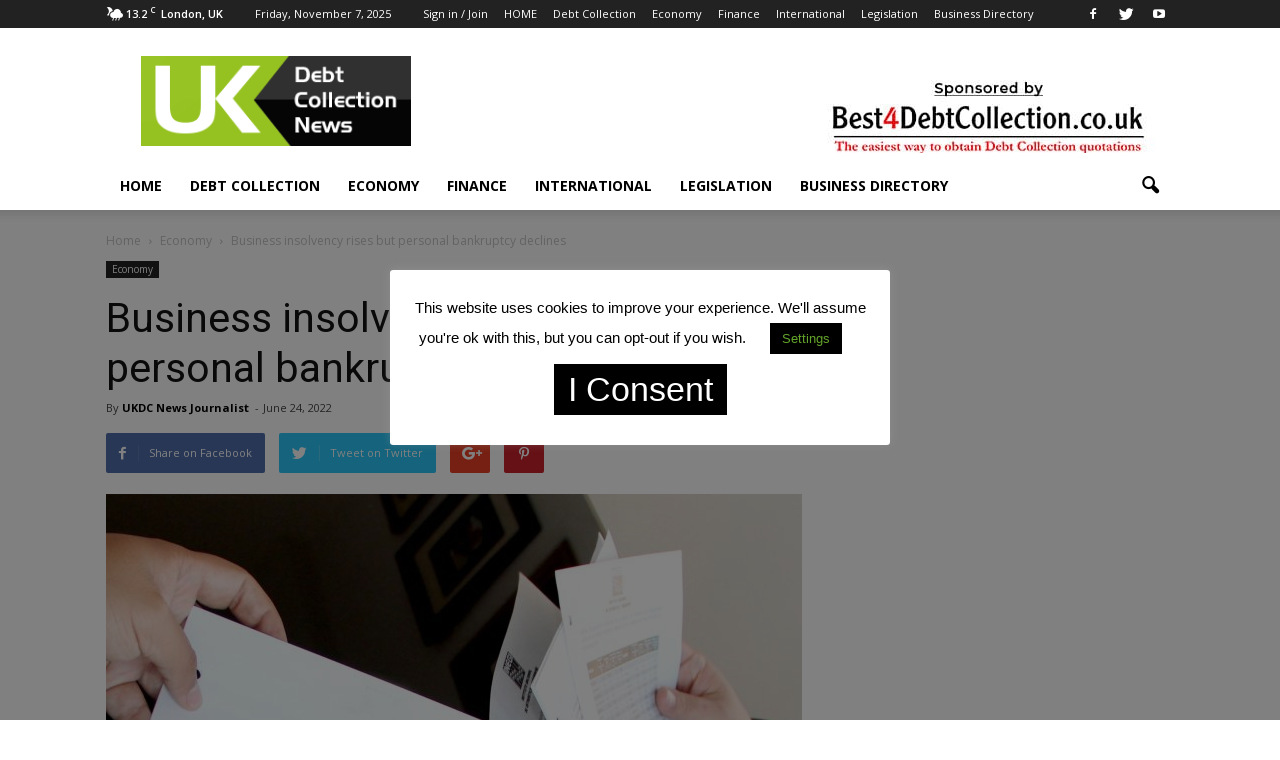

--- FILE ---
content_type: text/html; charset=UTF-8
request_url: https://www.ukdcnews.co.uk/economy/business-insolvency/
body_size: 24430
content:
<!doctype html > <!--[if IE 8]><html class="ie8" lang="en"> <![endif]--> <!--[if IE 9]><html class="ie9" lang="en"> <![endif]--> <!--[if gt IE 8]><!--><html lang="en-GB" prefix="og: https://ogp.me/ns#"> <!--<![endif]--><head><title>Business insolvency rises but personal bankruptcy declines - UK Debt Collection News</title><meta charset="UTF-8" /><meta name="viewport" content="width=device-width, initial-scale=1.0"><link rel="pingback" href="https://www.ukdcnews.co.uk/xmlrpc.php" /><style>img:is([sizes="auto" i], [sizes^="auto," i]) { contain-intrinsic-size: 3000px 1500px }</style><meta property="og:image" content="https://www.ukdcnews.co.uk/wp-content/uploads/2020/07/business-charts-data-document-259006.jpg" /><meta name="author" content="UKDC News Journalist"><meta name="robots" content="index, follow, max-snippet:-1, max-video-preview:-1, max-image-preview:large"/><link rel="canonical" href="https://www.ukdcnews.co.uk/economy/business-insolvency/" /><meta property="og:locale" content="en_GB" /><meta property="og:type" content="article" /><meta property="og:title" content="Business insolvency rises but personal bankruptcy declines - UK Debt Collection News" /><meta property="og:description" content="Business Insolvency continues to rise but in stark contrast, personal bankruptcy numbers dropped. The latest figures provided by the insolvency service made for interesting reading. Whilst personal bankruptcies dropped in comparison to the same period for last year, it was not the same for the business world. Business Insolvencies have risen dramatically, largely due to [&hellip;]" /><meta property="og:url" content="https://www.ukdcnews.co.uk/economy/business-insolvency/" /><meta property="og:site_name" content="UK Debt Collection News" /><meta property="article:publisher" content="https://www.facebook.com/UkDebtCollectionNews?ref=hl" /><meta property="article:author" content="https://www.facebook.com/chris.s.reid.10" /><meta property="article:tag" content="business insolvencies" /><meta property="article:tag" content="business insolvency" /><meta property="article:tag" content="personal bankruptcy" /><meta property="article:section" content="Economy" /><meta property="og:updated_time" content="2024-07-29T11:26:10+01:00" /><meta property="og:image" content="https://www.ukdcnews.co.uk/wp-content/uploads/2020/07/business-charts-data-document-259006-793x1024.jpg" /><meta property="og:image:secure_url" content="https://www.ukdcnews.co.uk/wp-content/uploads/2020/07/business-charts-data-document-259006-793x1024.jpg" /><meta property="og:image:width" content="640" /><meta property="og:image:height" content="826" /><meta property="og:image:alt" content="decrease in mortgage borrowing and rise in unpaid mortgage debt" /><meta property="og:image:type" content="image/jpeg" /><meta property="article:published_time" content="2022-06-24T09:17:47+01:00" /><meta property="article:modified_time" content="2024-07-29T11:26:10+01:00" /><meta name="twitter:card" content="summary_large_image" /><meta name="twitter:title" content="Business insolvency rises but personal bankruptcy declines - UK Debt Collection News" /><meta name="twitter:description" content="Business Insolvency continues to rise but in stark contrast, personal bankruptcy numbers dropped. The latest figures provided by the insolvency service made for interesting reading. Whilst personal bankruptcies dropped in comparison to the same period for last year, it was not the same for the business world. Business Insolvencies have risen dramatically, largely due to [&hellip;]" /><meta name="twitter:site" content="@ukdcnews" /><meta name="twitter:creator" content="@ukdcnews" /><meta name="twitter:image" content="https://www.ukdcnews.co.uk/wp-content/uploads/2020/07/business-charts-data-document-259006-793x1024.jpg" /><meta name="twitter:label1" content="Written by" /><meta name="twitter:data1" content="UKDC News Journalist" /><meta name="twitter:label2" content="Time to read" /><meta name="twitter:data2" content="1 minute" /> <script type="application/ld+json" class="rank-math-schema-pro">{"@context":"https://schema.org","@graph":[{"@type":["FinancialService","Organization"],"@id":"https://www.ukdcnews.co.uk/#organization","name":"Uk Debt Collection News","url":"https://www.ukdcnews.co.uk","sameAs":["https://www.facebook.com/UkDebtCollectionNews?ref=hl","https://twitter.com/ukdcnews"],"openingHours":["Monday,Tuesday,Wednesday,Thursday,Friday,Saturday,Sunday 09:00-17:00"]},{"@type":"WebSite","@id":"https://www.ukdcnews.co.uk/#website","url":"https://www.ukdcnews.co.uk","name":"Uk Debt Collection News","publisher":{"@id":"https://www.ukdcnews.co.uk/#organization"},"inLanguage":"en-GB"},{"@type":"ImageObject","@id":"https://www.ukdcnews.co.uk/wp-content/uploads/2020/07/business-charts-data-document-259006.jpg","url":"https://www.ukdcnews.co.uk/wp-content/uploads/2020/07/business-charts-data-document-259006.jpg","width":"1784","height":"2304","caption":"decrease in mortgage borrowing and rise in unpaid mortgage debt","inLanguage":"en-GB"},{"@type":"WebPage","@id":"https://www.ukdcnews.co.uk/economy/business-insolvency/#webpage","url":"https://www.ukdcnews.co.uk/economy/business-insolvency/","name":"Business insolvency rises but personal bankruptcy declines - UK Debt Collection News","datePublished":"2022-06-24T09:17:47+01:00","dateModified":"2024-07-29T11:26:10+01:00","isPartOf":{"@id":"https://www.ukdcnews.co.uk/#website"},"primaryImageOfPage":{"@id":"https://www.ukdcnews.co.uk/wp-content/uploads/2020/07/business-charts-data-document-259006.jpg"},"inLanguage":"en-GB"},{"@type":"Person","@id":"https://www.ukdcnews.co.uk/economy/business-insolvency/#author","name":"UKDC News Journalist","image":{"@type":"ImageObject","@id":"https://www.ukdcnews.co.uk/wp-content/uploads/2014/01/man_with_magnifying_glass-150x149.jpg","url":"https://www.ukdcnews.co.uk/wp-content/uploads/2014/01/man_with_magnifying_glass-150x149.jpg","caption":"UKDC News Journalist","inLanguage":"en-GB"},"sameAs":["https://www.facebook.com/chris.s.reid.10"],"worksFor":{"@id":"https://www.ukdcnews.co.uk/#organization"}},{"@type":"NewsArticle","headline":"Business insolvency rises but personal bankruptcy declines - UK Debt Collection News","keywords":"business insolvency","datePublished":"2022-06-24T09:17:47+01:00","dateModified":"2024-07-29T11:26:10+01:00","author":{"@id":"https://www.ukdcnews.co.uk/economy/business-insolvency/#author","name":"UKDC News Journalist"},"publisher":{"@id":"https://www.ukdcnews.co.uk/#organization"},"description":"Business Insolvency continues to rise but in stark contrast, personal bankruptcy numbers dropped. The latest figures provided by the insolvency service made for interesting reading.","copyrightYear":"2024","copyrightHolder":{"@id":"https://www.ukdcnews.co.uk/#organization"},"name":"Business insolvency rises but personal bankruptcy declines - UK Debt Collection News","@id":"https://www.ukdcnews.co.uk/economy/business-insolvency/#richSnippet","isPartOf":{"@id":"https://www.ukdcnews.co.uk/economy/business-insolvency/#webpage"},"image":{"@id":"https://www.ukdcnews.co.uk/wp-content/uploads/2020/07/business-charts-data-document-259006.jpg"},"inLanguage":"en-GB","mainEntityOfPage":{"@id":"https://www.ukdcnews.co.uk/economy/business-insolvency/#webpage"}}]}</script> <link rel='dns-prefetch' href='//ajax.googleapis.com' /><link rel='dns-prefetch' href='//www.googletagmanager.com' /><link rel='dns-prefetch' href='//fonts.googleapis.com' /><link rel='dns-prefetch' href='//pagead2.googlesyndication.com' /><link rel="alternate" type="application/rss+xml" title="UK Debt Collection News &raquo; Feed" href="https://www.ukdcnews.co.uk/feed/" /><link rel="alternate" type="application/rss+xml" title="UK Debt Collection News &raquo; Comments Feed" href="https://www.ukdcnews.co.uk/comments/feed/" /><link rel="alternate" type="application/rss+xml" title="UK Debt Collection News &raquo; Business insolvency rises but personal bankruptcy declines Comments Feed" href="https://www.ukdcnews.co.uk/economy/business-insolvency/feed/" /> <script defer src="[data-uri]"></script> <style id='wp-emoji-styles-inline-css' type='text/css'>img.wp-smiley, img.emoji {
		display: inline !important;
		border: none !important;
		box-shadow: none !important;
		height: 1em !important;
		width: 1em !important;
		margin: 0 0.07em !important;
		vertical-align: -0.1em !important;
		background: none !important;
		padding: 0 !important;
	}</style><link rel='stylesheet' id='cookie-law-info-css' href='https://www.ukdcnews.co.uk/wp-content/cache/autoptimize/autoptimize_single_20e8490fab0dcf7557a5c8b54494db6f.php?ver=3.3.6' type='text/css' media='all' /><link rel='stylesheet' id='cookie-law-info-gdpr-css' href='https://www.ukdcnews.co.uk/wp-content/cache/autoptimize/autoptimize_single_359aca8a88b2331aa34ac505acad9911.php?ver=3.3.6' type='text/css' media='all' /><link rel='stylesheet' id='ppress-frontend-css' href='https://www.ukdcnews.co.uk/wp-content/plugins/wp-user-avatar/assets/css/frontend.min.css?ver=4.16.6' type='text/css' media='all' /><link rel='stylesheet' id='ppress-flatpickr-css' href='https://www.ukdcnews.co.uk/wp-content/plugins/wp-user-avatar/assets/flatpickr/flatpickr.min.css?ver=4.16.6' type='text/css' media='all' /><link rel='stylesheet' id='ppress-select2-css' href='https://www.ukdcnews.co.uk/wp-content/plugins/wp-user-avatar/assets/select2/select2.min.css?ver=fed2e09e010dd4181cc24476c9e015cd' type='text/css' media='all' /><link rel='stylesheet' id='google_font_open_sans-css' href='https://fonts.googleapis.com/css?family=Open+Sans%3A300italic%2C400italic%2C600italic%2C400%2C600%2C700&#038;ver=fed2e09e010dd4181cc24476c9e015cd' type='text/css' media='all' /><link rel='stylesheet' id='google_font_roboto-css' href='https://fonts.googleapis.com/css?family=Roboto%3A500%2C400italic%2C700%2C900%2C500italic%2C400%2C300&#038;ver=fed2e09e010dd4181cc24476c9e015cd' type='text/css' media='all' /><link rel='stylesheet' id='js_composer_front-css' href='https://www.ukdcnews.co.uk/wp-content/plugins/js_composer/assets/css/js_composer.min.css?ver=4.12' type='text/css' media='all' /><link rel='stylesheet' id='td-theme-css' href='https://www.ukdcnews.co.uk/wp-content/cache/autoptimize/autoptimize_single_489441f9bf14b489fa7fb2bb3b47865f.php?ver=7.2' type='text/css' media='all' /> <script defer type="text/javascript" src="https://www.ukdcnews.co.uk/wp-includes/js/jquery/jquery.min.js?ver=3.7.1" id="jquery-core-js"></script> <script defer type="text/javascript" src="https://www.ukdcnews.co.uk/wp-includes/js/jquery/jquery-migrate.min.js?ver=3.4.1" id="jquery-migrate-js"></script> <script defer id="cookie-law-info-js-extra" src="[data-uri]"></script> <script defer type="text/javascript" src="https://www.ukdcnews.co.uk/wp-content/cache/autoptimize/autoptimize_single_c5592a6fda4d0b779f56db2d5ddac010.php?ver=3.3.6" id="cookie-law-info-js"></script> <script defer type="text/javascript" src="https://www.ukdcnews.co.uk/wp-content/plugins/wp-user-avatar/assets/flatpickr/flatpickr.min.js?ver=4.16.6" id="ppress-flatpickr-js"></script> <script defer type="text/javascript" src="https://www.ukdcnews.co.uk/wp-content/plugins/wp-user-avatar/assets/select2/select2.min.js?ver=4.16.6" id="ppress-select2-js"></script> 
 <script defer type="text/javascript" src="https://www.googletagmanager.com/gtag/js?id=GT-PHWF9Q2" id="google_gtagjs-js"></script> <script defer id="google_gtagjs-js-after" src="[data-uri]"></script> <link rel="https://api.w.org/" href="https://www.ukdcnews.co.uk/wp-json/" /><link rel="alternate" title="JSON" type="application/json" href="https://www.ukdcnews.co.uk/wp-json/wp/v2/posts/6835" /><link rel="EditURI" type="application/rsd+xml" title="RSD" href="https://www.ukdcnews.co.uk/xmlrpc.php?rsd" /><link rel='shortlink' href='https://www.ukdcnews.co.uk/?p=6835' /><link rel="alternate" title="oEmbed (JSON)" type="application/json+oembed" href="https://www.ukdcnews.co.uk/wp-json/oembed/1.0/embed?url=https%3A%2F%2Fwww.ukdcnews.co.uk%2Feconomy%2Fbusiness-insolvency%2F" /><link rel="alternate" title="oEmbed (XML)" type="text/xml+oembed" href="https://www.ukdcnews.co.uk/wp-json/oembed/1.0/embed?url=https%3A%2F%2Fwww.ukdcnews.co.uk%2Feconomy%2Fbusiness-insolvency%2F&#038;format=xml" /><meta name="generator" content="Site Kit by Google 1.165.0" /><!--[if lt IE 9]><script src="https://html5shim.googlecode.com/svn/trunk/html5.js"></script><![endif]--><meta name="google-adsense-platform-account" content="ca-host-pub-2644536267352236"><meta name="google-adsense-platform-domain" content="sitekit.withgoogle.com"><meta name="generator" content="Powered by Visual Composer - drag and drop page builder for WordPress."/> <!--[if lte IE 9]><link rel="stylesheet" type="text/css" href="https://www.ukdcnews.co.uk/wp-content/plugins/js_composer/assets/css/vc_lte_ie9.min.css" media="screen"><![endif]--><!--[if IE  8]><link rel="stylesheet" type="text/css" href="https://www.ukdcnews.co.uk/wp-content/plugins/js_composer/assets/css/vc-ie8.min.css" media="screen"><![endif]--><style type="text/css">.broken_link, a.broken_link {
	text-decoration: line-through;
}</style> <script type="text/javascript" async="async" src="https://pagead2.googlesyndication.com/pagead/js/adsbygoogle.js?client=ca-pub-3538222112435431&amp;host=ca-host-pub-2644536267352236" crossorigin="anonymous"></script>    <script defer src="[data-uri]"></script> <style>.block-title > span,
    .block-title > a,
    .block-title > label,
    .widgettitle,
    .widgettitle:after,
    .td-trending-now-title,
    .td-trending-now-wrapper:hover .td-trending-now-title,
    .wpb_tabs li.ui-tabs-active a,
    .wpb_tabs li:hover a,
    .vc_tta-container .vc_tta-color-grey.vc_tta-tabs-position-top.vc_tta-style-classic .vc_tta-tabs-container .vc_tta-tab.vc_active > a,
    .vc_tta-container .vc_tta-color-grey.vc_tta-tabs-position-top.vc_tta-style-classic .vc_tta-tabs-container .vc_tta-tab:hover > a,
    .td-related-title .td-cur-simple-item,
    .woocommerce .product .products h2,
    .td-subcat-filter .td-subcat-dropdown:hover .td-subcat-more,
    .td-weather-information:before,
    .td-weather-week:before,
    .td_block_exchange .td-exchange-header:before {
        background-color: #222222;
    }

    .woocommerce div.product .woocommerce-tabs ul.tabs li.active {
    	background-color: #222222 !important;
    }

    .block-title,
    .td-related-title,
    .wpb_tabs .wpb_tabs_nav,
    .vc_tta-container .vc_tta-color-grey.vc_tta-tabs-position-top.vc_tta-style-classic .vc_tta-tabs-container,
    .woocommerce div.product .woocommerce-tabs ul.tabs:before {
        border-color: #222222;
    }</style><link rel="icon" href="https://www.ukdcnews.co.uk/wp-content/uploads/2019/07/cropped-logo-via-logohub-32x32.png" sizes="32x32" /><link rel="icon" href="https://www.ukdcnews.co.uk/wp-content/uploads/2019/07/cropped-logo-via-logohub-192x192.png" sizes="192x192" /><link rel="apple-touch-icon" href="https://www.ukdcnews.co.uk/wp-content/uploads/2019/07/cropped-logo-via-logohub-180x180.png" /><meta name="msapplication-TileImage" content="https://www.ukdcnews.co.uk/wp-content/uploads/2019/07/cropped-logo-via-logohub-270x270.png" /><style type="text/css" id="wp-custom-css">span.mythemes-post-views{ 
display: none;
}

.td-post-views {
    display: none;
}</style><noscript><style type="text/css">.wpb_animate_when_almost_visible { opacity: 1; }</style></noscript></head><body data-rsssl=1 class="wp-singular post-template-default single single-post postid-6835 single-format-standard wp-theme-Newspaper business-insolvency wpbdp-with-button-styles wpb-js-composer js-comp-ver-4.12 vc_responsive td-animation-stack-type0 td-full-layout" itemscope="itemscope" itemtype="https://schema.org/WebPage"><div class="td-scroll-up"><i class="td-icon-menu-up"></i></div><div class="td-menu-background"></div><div id="td-mobile-nav"><div class="td-mobile-container"><div class="td-menu-socials-wrap"><div class="td-menu-socials"> <span class="td-social-icon-wrap"> <a target="_blank" href="https://www.facebook.com/UkDebtCollectionNews" title="Facebook"> <i class="td-icon-font td-icon-facebook"></i> </a> </span> <span class="td-social-icon-wrap"> <a target="_blank" href="https://twitter.com/ukdcnews" title="Twitter"> <i class="td-icon-font td-icon-twitter"></i> </a> </span> <span class="td-social-icon-wrap"> <a target="_blank" href="https://www.youtube.com/channel/UCMGcVRduBdIm0i_0WDZaIdw" title="Youtube"> <i class="td-icon-font td-icon-youtube"></i> </a> </span></div><div class="td-mobile-close"> <a href="#"><i class="td-icon-close-mobile"></i></a></div></div><div class="td-menu-login-section"><div class="td-guest-wrap"><div class="td-menu-avatar"><div class="td-avatar-container"><img alt='' src='https://secure.gravatar.com/avatar/?s=80&#038;d=wavatar&#038;r=g' srcset='https://secure.gravatar.com/avatar/?s=160&#038;d=wavatar&#038;r=g 2x' class='avatar avatar-80 photo avatar-default' height='80' width='80' decoding='async'/></div></div><div class="td-menu-login"><a id="login-link-mob">Sign in</a> <span></span><a id="register-link-mob">Join</a></div></div></div><div class="td-mobile-content"><div class="menu-custom-menu-container"><ul id="menu-custom-menu" class="td-mobile-main-menu"><li id="menu-item-4104" class="menu-item menu-item-type-post_type menu-item-object-page menu-item-home menu-item-first menu-item-4104"><a href="https://www.ukdcnews.co.uk/">HOME</a></li><li id="menu-item-1985" class="menu-item menu-item-type-taxonomy menu-item-object-category menu-item-1985"><a href="https://www.ukdcnews.co.uk/category/debt-collection-2/">Debt Collection</a></li><li id="menu-item-1986" class="menu-item menu-item-type-taxonomy menu-item-object-category current-post-ancestor current-menu-parent current-post-parent menu-item-1986"><a href="https://www.ukdcnews.co.uk/category/economy/">Economy</a></li><li id="menu-item-1987" class="menu-item menu-item-type-taxonomy menu-item-object-category menu-item-1987"><a href="https://www.ukdcnews.co.uk/category/finance/">Finance</a></li><li id="menu-item-1989" class="menu-item menu-item-type-taxonomy menu-item-object-category menu-item-1989"><a href="https://www.ukdcnews.co.uk/category/international/">International</a></li><li id="menu-item-1988" class="menu-item menu-item-type-taxonomy menu-item-object-category menu-item-1988"><a href="https://www.ukdcnews.co.uk/category/legislation/">Legislation</a></li><li id="menu-item-2903" class="menu-item menu-item-type-post_type menu-item-object-page menu-item-2903"><a href="https://www.ukdcnews.co.uk/business-directory/">Business Directory</a></li></ul></div></div></div><div id="login-form-mobile" class="td-register-section"><div id="td-login-mob" class="td-login-animation td-login-hide-mob"><div class="td-login-close"> <a href="#" class="td-back-button"><i class="td-icon-read-down"></i></a><div class="td-login-title">Sign in</div><div class="td-mobile-close"> <a href="#"><i class="td-icon-close-mobile"></i></a></div></div><div class="td-login-form-wrap"><div class="td-login-panel-title"><span>Welcome!</span>Log into your account</div><div class="td_display_err"></div><div class="td-login-inputs"><input class="td-login-input" type="text" name="login_email" id="login_email-mob" value="" required><label>your username</label></div><div class="td-login-inputs"><input class="td-login-input" type="password" name="login_pass" id="login_pass-mob" value="" required><label>your password</label></div> <input type="button" name="login_button" id="login_button-mob" class="td-login-button" value="LOG IN"><div class="td-login-info-text"><a href="#" id="forgot-pass-link-mob">Forgot your password?</a></div></div></div><div id="td-register-mob" class="td-login-animation td-login-hide-mob"><div class="td-register-close"> <a href="#" class="td-back-button"><i class="td-icon-read-down"></i></a><div class="td-login-title">Sign up</div><div class="td-mobile-close"> <a href="#"><i class="td-icon-close-mobile"></i></a></div></div><div class="td-login-panel-title"><span>Welcome!</span>Register for an account</div><div class="td-login-form-wrap"><div class="td_display_err"></div><div class="td-login-inputs"><input class="td-login-input" type="text" name="register_email" id="register_email-mob" value="" required><label>your email</label></div><div class="td-login-inputs"><input class="td-login-input" type="text" name="register_user" id="register_user-mob" value="" required><label>your username</label></div> <input type="button" name="register_button" id="register_button-mob" class="td-login-button" value="REGISTER"><div class="td-login-info-text">A password will be e-mailed to you.</div></div></div><div id="td-forgot-pass-mob" class="td-login-animation td-login-hide-mob"><div class="td-forgot-pass-close"> <a href="#" class="td-back-button"><i class="td-icon-read-down"></i></a><div class="td-login-title">Password recovery</div></div><div class="td-login-form-wrap"><div class="td-login-panel-title">Recover your password</div><div class="td_display_err"></div><div class="td-login-inputs"><input class="td-login-input" type="text" name="forgot_email" id="forgot_email-mob" value="" required><label>your email</label></div> <input type="button" name="forgot_button" id="forgot_button-mob" class="td-login-button" value="Send My Pass"></div></div></div></div><div class="td-search-background"></div><div class="td-search-wrap-mob"><div class="td-drop-down-search" aria-labelledby="td-header-search-button"><form method="get" class="td-search-form" action="https://www.ukdcnews.co.uk/"><div class="td-search-close"> <a href="#"><i class="td-icon-close-mobile"></i></a></div><div role="search" class="td-search-input"> <span>Search</span> <input id="td-header-search-mob" type="text" value="" name="s" autocomplete="off" /></div></form><div id="td-aj-search-mob"></div></div></div><div id="td-outer-wrap"><div class="td-header-wrap td-header-style-1"><div class="td-header-top-menu-full"><div class="td-container td-header-row td-header-top-menu"><div class="top-bar-style-1"><div class="td-header-sp-top-menu"><div class="td-weather-top-widget" id="td_top_weather_uid"> <i class="td-icons rain-n"></i><div class="td-weather-now" data-block-uid="td_top_weather_uid"> <span class="td-big-degrees">13.2</span> <span class="td-weather-unit">C</span></div><div class="td-weather-header"><div class="td-weather-city">London, UK</div></div></div><div class="td_data_time"><div > Friday, November 7, 2025</div></div><ul class="top-header-menu td_ul_login"><li class="menu-item"><a class="td-login-modal-js menu-item" href="#login-form" data-effect="mpf-td-login-effect">Sign in / Join</a><span class="td-sp-ico-login td_sp_login_ico_style"></span></li></ul><div class="menu-top-container"><ul id="menu-custom-menu-1" class="top-header-menu"><li class="menu-item menu-item-type-post_type menu-item-object-page menu-item-home menu-item-first td-menu-item td-normal-menu menu-item-4104"><a href="https://www.ukdcnews.co.uk/">HOME</a></li><li class="menu-item menu-item-type-taxonomy menu-item-object-category td-menu-item td-normal-menu menu-item-1985"><a href="https://www.ukdcnews.co.uk/category/debt-collection-2/">Debt Collection</a></li><li class="menu-item menu-item-type-taxonomy menu-item-object-category current-post-ancestor current-menu-parent current-post-parent td-menu-item td-normal-menu menu-item-1986"><a href="https://www.ukdcnews.co.uk/category/economy/">Economy</a></li><li class="menu-item menu-item-type-taxonomy menu-item-object-category td-menu-item td-normal-menu menu-item-1987"><a href="https://www.ukdcnews.co.uk/category/finance/">Finance</a></li><li class="menu-item menu-item-type-taxonomy menu-item-object-category td-menu-item td-normal-menu menu-item-1989"><a href="https://www.ukdcnews.co.uk/category/international/">International</a></li><li class="menu-item menu-item-type-taxonomy menu-item-object-category td-menu-item td-normal-menu menu-item-1988"><a href="https://www.ukdcnews.co.uk/category/legislation/">Legislation</a></li><li class="menu-item menu-item-type-post_type menu-item-object-page td-menu-item td-normal-menu menu-item-2903"><a href="https://www.ukdcnews.co.uk/business-directory/">Business Directory</a></li></ul></div></div><div class="td-header-sp-top-widget"> <span class="td-social-icon-wrap"> <a target="_blank" href="https://www.facebook.com/UkDebtCollectionNews" title="Facebook"> <i class="td-icon-font td-icon-facebook"></i> </a> </span> <span class="td-social-icon-wrap"> <a target="_blank" href="https://twitter.com/ukdcnews" title="Twitter"> <i class="td-icon-font td-icon-twitter"></i> </a> </span> <span class="td-social-icon-wrap"> <a target="_blank" href="https://www.youtube.com/channel/UCMGcVRduBdIm0i_0WDZaIdw" title="Youtube"> <i class="td-icon-font td-icon-youtube"></i> </a> </span></div></div><div  id="login-form" class="white-popup-block mfp-hide mfp-with-anim"><ul class="td-login-tabs"><li><a id="login-link" class="td_login_tab_focus">LOG IN</a></li><li><a id="register-link">REGISTER</a></li></ul><div class="td-login-wrap"><div class="td_display_err"></div><div id="td-login-div" class=""><div class="td-login-panel-title">Welcome! Log into your account</div> <input class="td-login-input" type="text" name="login_email" id="login_email" placeholder="your username" value="" required> <input class="td-login-input" type="password" name="login_pass" id="login_pass" value="" placeholder="your password" required> <input type="button" name="login_button" id="login_button" class="wpb_button btn td-login-button" value="Log In"><div class="td-login-info-text"><a href="#" id="forgot-pass-link">Forgot your password?</a></div></div><div id="td-register-div" class="td-display-none"><div class="td-login-panel-title">Register for an account</div> <input class="td-login-input" type="text" name="register_email" id="register_email" placeholder="your email" value="" required> <input class="td-login-input" type="text" name="register_user" id="register_user" placeholder="your username" value="" required> <input type="button" name="register_button" id="register_button" class="wpb_button btn td-login-button" value="Register"><div class="td-login-info-text">A password will be e-mailed to you.</div></div><div id="td-forgot-pass-div" class="td-display-none"><div class="td-login-panel-title">Recover your password</div> <input class="td-login-input" type="text" name="forgot_email" id="forgot_email" placeholder="your email" value="" required> <input type="button" name="forgot_button" id="forgot_button" class="wpb_button btn td-login-button" value="Send My Pass"></div></div></div></div></div><div class="td-banner-wrap-full td-logo-wrap-full"><div class="td-container td-header-row td-header-header"><div class="td-header-sp-logo"> <a class="td-main-logo" href="https://www.ukdcnews.co.uk/"> <img class="td-retina-data" data-retina="https://www.ukdcnews.co.uk/wp-content/uploads/2017/08/UK-DC-News-logo.png" src="https://www.ukdcnews.co.uk/wp-content/uploads/2016/07/uk-dcn-logo-mobile@2x.png" alt="Debt Collection News"/> <span class="td-visual-hidden">UK Debt Collection News</span> </a></div><div class="td-header-sp-recs"> <a target="_blank" href="https://best4debtcollection.co.uk/"> <img style="position: inherit; float: right;" src="https://www.ukdcnews.co.uk/wp-content/uploads/2020/11/best4debt-collection-sponsorship.jpg"> </a></div></div></div><div class="td-header-menu-wrap-full"><div class="td-header-menu-wrap td-header-gradient"><div class="td-container td-header-row td-header-main-menu"><div id="td-header-menu" role="navigation"><div id="td-top-mobile-toggle"><a href="#"><i class="td-icon-font td-icon-mobile"></i></a></div><div class="td-main-menu-logo td-logo-in-header"> <a class="td-mobile-logo td-sticky-header" href="https://www.ukdcnews.co.uk/"> <img class="td-retina-data" data-retina="https://www.ukdcnews.co.uk/wp-content/uploads/2017/08/UK-DC-News-logo.png" src="https://www.ukdcnews.co.uk/wp-content/uploads/2017/08/UK-DC-News-logo.png" alt="Debt Collection News"/> </a> <a class="td-header-logo td-sticky-header" href="https://www.ukdcnews.co.uk/"> <img class="td-retina-data" data-retina="https://www.ukdcnews.co.uk/wp-content/uploads/2017/08/UK-DC-News-logo.png" src="https://www.ukdcnews.co.uk/wp-content/uploads/2016/07/uk-dcn-logo-mobile@2x.png" alt="Debt Collection News"/> </a></div><div class="menu-custom-menu-container"><ul id="menu-custom-menu-2" class="sf-menu"><li class="menu-item menu-item-type-post_type menu-item-object-page menu-item-home menu-item-first td-menu-item td-normal-menu menu-item-4104"><a href="https://www.ukdcnews.co.uk/">HOME</a></li><li class="menu-item menu-item-type-taxonomy menu-item-object-category td-menu-item td-normal-menu menu-item-1985"><a href="https://www.ukdcnews.co.uk/category/debt-collection-2/">Debt Collection</a></li><li class="menu-item menu-item-type-taxonomy menu-item-object-category current-post-ancestor current-menu-parent current-post-parent td-menu-item td-normal-menu menu-item-1986"><a href="https://www.ukdcnews.co.uk/category/economy/">Economy</a></li><li class="menu-item menu-item-type-taxonomy menu-item-object-category td-menu-item td-normal-menu menu-item-1987"><a href="https://www.ukdcnews.co.uk/category/finance/">Finance</a></li><li class="menu-item menu-item-type-taxonomy menu-item-object-category td-menu-item td-normal-menu menu-item-1989"><a href="https://www.ukdcnews.co.uk/category/international/">International</a></li><li class="menu-item menu-item-type-taxonomy menu-item-object-category td-menu-item td-normal-menu menu-item-1988"><a href="https://www.ukdcnews.co.uk/category/legislation/">Legislation</a></li><li class="menu-item menu-item-type-post_type menu-item-object-page td-menu-item td-normal-menu menu-item-2903"><a href="https://www.ukdcnews.co.uk/business-directory/">Business Directory</a></li></ul></div></div><div class="td-search-wrapper"><div id="td-top-search"><div class="header-search-wrap"><div class="dropdown header-search"> <a id="td-header-search-button" href="#" role="button" class="dropdown-toggle " data-toggle="dropdown"><i class="td-icon-search"></i></a> <a id="td-header-search-button-mob" href="#" role="button" class="dropdown-toggle " data-toggle="dropdown"><i class="td-icon-search"></i></a></div></div></div></div><div class="header-search-wrap"><div class="dropdown header-search"><div class="td-drop-down-search" aria-labelledby="td-header-search-button"><form method="get" class="td-search-form" action="https://www.ukdcnews.co.uk/"><div role="search" class="td-head-form-search-wrap"> <input id="td-header-search" type="text" value="" name="s" autocomplete="off" /><input class="wpb_button wpb_btn-inverse btn" type="submit" id="td-header-search-top" value="Search" /></div></form><div id="td-aj-search"></div></div></div></div></div></div></div></div><div class="td-main-content-wrap"><div class="td-container td-post-template-default "><div class="td-crumb-container"><div class="entry-crumbs"><span itemscope itemtype="http://data-vocabulary.org/Breadcrumb"><a title="" class="entry-crumb" itemprop="url" href="https://www.ukdcnews.co.uk/"><span itemprop="title">Home</span></a></span> <i class="td-icon-right td-bread-sep"></i> <span itemscope itemtype="http://data-vocabulary.org/Breadcrumb"><a title="View all posts in Economy" class="entry-crumb" itemprop="url" href="https://www.ukdcnews.co.uk/category/economy/"><span itemprop="title">Economy</span></a></span> <i class="td-icon-right td-bread-sep td-bred-no-url-last"></i> <span class="td-bred-no-url-last" itemscope itemtype="http://data-vocabulary.org/Breadcrumb"><meta itemprop="title" content = "Business insolvency rises but personal bankruptcy declines"><meta itemprop="url" content = "https://www.ukdcnews.co.uk/economy/business-insolvency/">Business insolvency rises but personal bankruptcy declines</span></div></div><div class="td-pb-row"><div class="td-pb-span8 td-main-content" role="main"><div class="td-ss-main-content"><article id="post-6835" class="post-6835 post type-post status-publish format-standard has-post-thumbnail hentry category-economy tag-business-insolvencies tag-business-insolvency tag-personal-bankruptcy" itemscope itemtype="https://schema.org/Article"><div class="td-post-header"><ul class="td-category"><li class="entry-category"><a  href="https://www.ukdcnews.co.uk/category/economy/">Economy</a></li></ul><header class="td-post-title"><h1 class="entry-title">Business insolvency rises but personal bankruptcy declines</h1><div class="td-module-meta-info"><div class="td-post-author-name">By <a href="https://www.ukdcnews.co.uk/author/marc/">UKDC News Journalist</a> -</div> <span class="td-post-date"><time class="entry-date updated td-module-date" datetime="2022-06-24T09:17:47+00:00" >June 24, 2022</time></span><div class="td-post-comments"><a href="https://www.ukdcnews.co.uk/economy/business-insolvency/#respond"><i class="td-icon-comments"></i>0</a></div><div class="td-post-views"><i class="td-icon-views"></i><span class="td-nr-views-6835">1230</span></div></div></header></div><div class="td-post-sharing td-post-sharing-top "><div class="td-default-sharing"> <a class="td-social-sharing-buttons td-social-facebook" href="http://www.facebook.com/sharer.php?u=https%3A%2F%2Fwww.ukdcnews.co.uk%2Feconomy%2Fbusiness-insolvency%2F" onclick="window.open(this.href, 'mywin','left=50,top=50,width=600,height=350,toolbar=0'); return false;"><i class="td-icon-facebook"></i><div class="td-social-but-text">Share on Facebook</div></a> <a class="td-social-sharing-buttons td-social-twitter" href="https://twitter.com/intent/tweet?text=Business+insolvency+rises+but+personal+bankruptcy+declines&url=https%3A%2F%2Fwww.ukdcnews.co.uk%2Feconomy%2Fbusiness-insolvency%2F&via=ukdcnews"  ><i class="td-icon-twitter"></i><div class="td-social-but-text">Tweet on Twitter</div></a> <a class="td-social-sharing-buttons td-social-google" href="http://plus.google.com/share?url=https://www.ukdcnews.co.uk/economy/business-insolvency/" onclick="window.open(this.href, 'mywin','left=50,top=50,width=600,height=350,toolbar=0'); return false;"><i class="td-icon-googleplus"></i></a> <a class="td-social-sharing-buttons td-social-pinterest" href="http://pinterest.com/pin/create/button/?url=https://www.ukdcnews.co.uk/economy/business-insolvency/&amp;media=https://www.ukdcnews.co.uk/wp-content/uploads/2020/07/business-charts-data-document-259006.jpg&description=Business+insolvency+rises+but+personal+bankruptcy+declines" onclick="window.open(this.href, 'mywin','left=50,top=50,width=600,height=350,toolbar=0'); return false;"><i class="td-icon-pinterest"></i></a> <a class="td-social-sharing-buttons td-social-whatsapp" href="whatsapp://send?text=Business+insolvency+rises+but+personal+bankruptcy+declines%20-%20https%3A%2F%2Fwww.ukdcnews.co.uk%2Feconomy%2Fbusiness-insolvency%2F" ><i class="td-icon-whatsapp"></i></a></div></div><div class="td-post-content"><div class="td-post-featured-image"><a href="https://www.ukdcnews.co.uk/wp-content/uploads/2020/07/business-charts-data-document-259006.jpg" data-caption=""><img width="696" height="899" class="entry-thumb td-modal-image" src="https://www.ukdcnews.co.uk/wp-content/uploads/2020/07/business-charts-data-document-259006-696x899.jpg" alt="decrease in mortgage borrowing and rise in unpaid mortgage debt" title="mortgage borrowing"/></a></div><p>Business Insolvency continues to rise but in stark contrast, personal bankruptcy numbers dropped. The latest figures provided by the <a href="https://www.ukdcnews.co.uk/economy/insolvency-service-2/">insolvency service</a> made for interesting reading.</p><p>Whilst personal bankruptcies dropped in comparison to the same period for last year, it was not the same for the business world. <a href="https://www.ukdcnews.co.uk/economy/business-insolvencies-3/">Business Insolvencies</a> have risen dramatically, largely due to the drying up of Business support through the pandemic.</p><p>The number of registered company insolvencies in May 2022 was 1,817:</p><ul><li>79% higher than in the same month in the previous year (1,014 in May 2021), and</li><li>34% higher than the number registered three years previously (pre-pandemic; 1,352 in May 2019).</li></ul><p>In May 2022 there were 1,584 Creditors’ Voluntary Liquidations (CVLs), 70% higher than in May 2021 and 66% higher than May 2019. Numbers for other types of company insolvencies, such as compulsory liquidations, remained lower than before the pandemic, although there were four times as many compulsory liquidations in May 2022 compared to May 2021, and the number of <a href="https://www.ukdcnews.co.uk/economy/kent-college-applies-for-education-administration/">administrations</a> was 95% higher than a year ago.</p><p>For individuals, 566 bankruptcies were registered, which was 23% lower than in May 2021 and 61% lower than May 2019.</p><p>There were 2,030 Debt Relief Orders (DROs) in May 2022, which was 33% higher than in May 2021 but 11% lower than the pre-pandemic comparison month (May 2019). The increase compared to last year is linked to changes to the eligibility criteria on 29 June 2021 including an increase in the level of debt at which people can apply for a DRO from £20,000 to £30,000. In the 11 months since the change in DRO eligibility criteria, an estimated 7,787 individuals have had a DRO approved who would not have previously been eligible.</p><p>There were, on average, 7,812 IVAs registered per month in the three-month period ending May 2022, which is 6% higher than the three-month period ending May 2021, and 10% higher than the three-month period ending May 2019. IVA numbers have ranged from around 6,300 to 7,800 per month over the past year.</p><p>There were 5,749 <a href="https://www.ukdcnews.co.uk/economy/debtors-could-get-two-month-breathing-space/">Breathing Space registrations</a> in May 2022, which is 6% lower than the number registered in May 2021. 5,638 were Standard breathing space registrations, which is 7% lower than in May 2021, and 111 were Mental Health breathing space registrations, which is 136% higher than the number in May 2021.</p><p>Business Insolvency figures offer a great insight into how well the economy is performing overall.</p><div class="td-a-rec td-a-rec-id-content_bottom  "><div class="td-all-devices"><a href="#"><img src=""/></a></div></div></div><footer><div class="td-post-source-tags"><div class="td-post-source-via "><div class="td-post-small-box"><span>SOURCE</span><a rel="nofollow" href="https://www.gov.uk/government/statistics/monthly-insolvency-statistics-may-2022">Insolvency Service</a></div></div><ul class="td-tags td-post-small-box clearfix"><li><span>TAGS</span></li><li><a href="https://www.ukdcnews.co.uk/tag/business-insolvencies/">business insolvencies</a></li><li><a href="https://www.ukdcnews.co.uk/tag/business-insolvency/">business insolvency</a></li><li><a href="https://www.ukdcnews.co.uk/tag/personal-bankruptcy/">personal bankruptcy</a></li></ul></div><div class="td-post-sharing td-post-sharing-bottom td-with-like"><span class="td-post-share-title">SHARE</span><div class="td-default-sharing"> <a class="td-social-sharing-buttons td-social-facebook" href="http://www.facebook.com/sharer.php?u=https%3A%2F%2Fwww.ukdcnews.co.uk%2Feconomy%2Fbusiness-insolvency%2F" onclick="window.open(this.href, 'mywin','left=50,top=50,width=600,height=350,toolbar=0'); return false;"><i class="td-icon-facebook"></i><div class="td-social-but-text">Facebook</div></a> <a class="td-social-sharing-buttons td-social-twitter" href="https://twitter.com/intent/tweet?text=Business+insolvency+rises+but+personal+bankruptcy+declines&url=https%3A%2F%2Fwww.ukdcnews.co.uk%2Feconomy%2Fbusiness-insolvency%2F&via=ukdcnews"><i class="td-icon-twitter"></i><div class="td-social-but-text">Twitter</div></a> <a class="td-social-sharing-buttons td-social-google" href="http://plus.google.com/share?url=https://www.ukdcnews.co.uk/economy/business-insolvency/" onclick="window.open(this.href, 'mywin','left=50,top=50,width=600,height=350,toolbar=0'); return false;"><i class="td-icon-googleplus"></i></a> <a class="td-social-sharing-buttons td-social-pinterest" href="http://pinterest.com/pin/create/button/?url=https://www.ukdcnews.co.uk/economy/business-insolvency/&amp;media=https://www.ukdcnews.co.uk/wp-content/uploads/2020/07/business-charts-data-document-259006.jpg&description=Business+insolvency+rises+but+personal+bankruptcy+declines" onclick="window.open(this.href, 'mywin','left=50,top=50,width=600,height=350,toolbar=0'); return false;"><i class="td-icon-pinterest"></i></a> <a class="td-social-sharing-buttons td-social-whatsapp" href="whatsapp://send?text=Business+insolvency+rises+but+personal+bankruptcy+declines%20-%20https%3A%2F%2Fwww.ukdcnews.co.uk%2Feconomy%2Fbusiness-insolvency%2F" ><i class="td-icon-whatsapp"></i></a></div><div class="td-classic-sharing"><ul><li class="td-classic-facebook"><iframe frameBorder="0" src="https://www.facebook.com/plugins/like.php?href=https://www.ukdcnews.co.uk/economy/business-insolvency/&amp;layout=button_count&amp;show_faces=false&amp;width=105&amp;action=like&amp;colorscheme=light&amp;height=21" style="border:none; overflow:hidden; width:105px; height:21px; background-color:transparent;"></iframe></li><li class="td-classic-twitter"><a href="https://twitter.com/share" class="twitter-share-button" data-url="https://www.ukdcnews.co.uk/economy/business-insolvency/" data-text="Business insolvency rises but personal bankruptcy declines" data-via="" data-lang="en">tweet</a> <script defer src="[data-uri]"></script></li></ul></div></div><div class="td-block-row td-post-next-prev"><div class="td-block-span6 td-post-prev-post"><div class="td-post-next-prev-content"><span>Previous article</span><a href="https://www.ukdcnews.co.uk/debt-collection-2/small-business-debt-recovery/">Small Business Debt Recovery could boost SME cash flow as economy shrinks</a></div></div><div class="td-next-prev-separator"></div><div class="td-block-span6 td-post-next-post"><div class="td-post-next-prev-content"><span>Next article</span><a href="https://www.ukdcnews.co.uk/debt-collection-2/council-debt-recovery-efforts/">Council vows to step up Debt Recovery efforts</a></div></div></div><div class="author-box-wrap"><a href="https://www.ukdcnews.co.uk/author/marc/"><img data-del="avatar" src='https://www.ukdcnews.co.uk/wp-content/uploads/2014/01/man_with_magnifying_glass-150x149.jpg' class='avatar pp-user-avatar avatar-96 photo ' height='96' width='96'/></a><div class="desc"><div class="td-author-name vcard author"><span class="fn"><a href="https://www.ukdcnews.co.uk/author/marc/">UKDC News Journalist</a></span></div><div class="td-author-description">Chris Reid is a long served expert in the Business Debt Collection and Credit rating industry. He has worked at all levels of credit referencing clients and from legal to enforcement aspects of Debt Collection.</div><div class="td-author-social"> <span class="td-social-icon-wrap"> <a target="_blank" href="https://www.facebook.com/chris.s.reid.10" title="Facebook"> <i class="td-icon-font td-icon-facebook"></i> </a> </span></div><div class="clearfix"></div></div></div> <span style="display: none;" itemprop="author" itemscope itemtype="https://schema.org/Person"><meta itemprop="name" content="UKDC News Journalist"></span><meta itemprop="datePublished" content="2022-06-24T09:17:47+00:00"><meta itemprop="dateModified" content="2024-07-29T11:26:10+01:00"><meta itemscope itemprop="mainEntityOfPage" itemType="https://schema.org/WebPage" itemid="https://www.ukdcnews.co.uk/economy/business-insolvency/"/><span style="display: none;" itemprop="publisher" itemscope itemtype="https://schema.org/Organization"><span style="display: none;" itemprop="logo" itemscope itemtype="https://schema.org/ImageObject"><meta itemprop="url" content="https://www.ukdcnews.co.uk/wp-content/uploads/2016/07/uk-dcn-logo-mobile@2x.png"></span><meta itemprop="name" content="UK Debt Collection News"></span><meta itemprop="headline " content="Business insolvency rises but personal bankruptcy declines"><span style="display: none;" itemprop="image" itemscope itemtype="https://schema.org/ImageObject"><meta itemprop="url" content="https://www.ukdcnews.co.uk/wp-content/uploads/2020/07/business-charts-data-document-259006.jpg"><meta itemprop="width" content="1784"><meta itemprop="height" content="2304"></span></footer></article><div class="td_block_wrap td_block_related_posts td_uid_2_690e79202eb93_rand td_with_ajax_pagination td-pb-border-top"  data-td-block-uid="td_uid_2_690e79202eb93" ><script defer src="[data-uri]"></script><h4 class="td-related-title"><a id="td_uid_3_690e79202fc51" class="td-related-left td-cur-simple-item" data-td_filter_value="" data-td_block_id="td_uid_2_690e79202eb93" href="#">RELATED ARTICLES</a><a id="td_uid_4_690e79202fc56" class="td-related-right" data-td_filter_value="td_related_more_from_author" data-td_block_id="td_uid_2_690e79202eb93" href="#">MORE FROM AUTHOR</a></h4><div id=td_uid_2_690e79202eb93 class="td_block_inner"><div class="td-related-row"><div class="td-related-span4"><div class="td_module_related_posts td-animation-stack td_mod_related_posts"><div class="td-module-image"><div class="td-module-thumb"><a href="https://www.ukdcnews.co.uk/economy/business-overdue/" rel="bookmark" title="Business Overdue Invoices hit 26 month high in Wales"><img width="218" height="150" class="entry-thumb" src="https://www.ukdcnews.co.uk/wp-content/uploads/2023/04/firmbee-com-jrh5lAq-mIs-unsplash-218x150.jpg" alt="overdue invoices scotland wales" title="Business Overdue Invoices hit 26 month high in Wales"/></a></div> <a href="https://www.ukdcnews.co.uk/category/economy/" class="td-post-category">Economy</a></div><div class="item-details"><h3 class="entry-title td-module-title"><a href="https://www.ukdcnews.co.uk/economy/business-overdue/" rel="bookmark" title="Business Overdue Invoices hit 26 month high in Wales">Business Overdue Invoices hit 26 month high in Wales</a></h3></div></div></div><div class="td-related-span4"><div class="td_module_related_posts td-animation-stack td_mod_related_posts"><div class="td-module-image"><div class="td-module-thumb"><a href="https://www.ukdcnews.co.uk/economy/late-payment-delays/" rel="bookmark" title="Businesses suffering from significant Late Payment delays"><img width="218" height="150" class="entry-thumb" src="https://www.ukdcnews.co.uk/wp-content/uploads/2021/02/pexels-sora-shimazaki-5668506-218x150.jpg" alt="small business chasing late payments" title="Businesses suffering from significant Late Payment delays"/></a></div> <a href="https://www.ukdcnews.co.uk/category/economy/" class="td-post-category">Economy</a></div><div class="item-details"><h3 class="entry-title td-module-title"><a href="https://www.ukdcnews.co.uk/economy/late-payment-delays/" rel="bookmark" title="Businesses suffering from significant Late Payment delays">Businesses suffering from significant Late Payment delays</a></h3></div></div></div><div class="td-related-span4"><div class="td_module_related_posts td-animation-stack td_mod_related_posts"><div class="td-module-image"><div class="td-module-thumb"><a href="https://www.ukdcnews.co.uk/economy/self-employed-tradespeople/" rel="bookmark" title="Self Employed Tradespeople owed £3.5Bn in Late Payments"><img width="218" height="150" class="entry-thumb" src="https://www.ukdcnews.co.uk/wp-content/uploads/2024/10/building-2762241_1280-218x150.jpg" alt="rise in tradespeople and self employed chasing debts and late payments" title="Self Employed Tradespeople owed £3.5Bn in Late Payments"/></a></div> <a href="https://www.ukdcnews.co.uk/category/economy/" class="td-post-category">Economy</a></div><div class="item-details"><h3 class="entry-title td-module-title"><a href="https://www.ukdcnews.co.uk/economy/self-employed-tradespeople/" rel="bookmark" title="Self Employed Tradespeople owed £3.5Bn in Late Payments">Self Employed Tradespeople owed £3.5Bn in Late Payments</a></h3></div></div></div></div></div><div class="td-next-prev-wrap"><a href="#" class="td-ajax-prev-page ajax-page-disabled" id="prev-page-td_uid_2_690e79202eb93" data-td_block_id="td_uid_2_690e79202eb93"><i class="td-icon-font td-icon-menu-left"></i></a><a href="#"  class="td-ajax-next-page" id="next-page-td_uid_2_690e79202eb93" data-td_block_id="td_uid_2_690e79202eb93"><i class="td-icon-font td-icon-menu-right"></i></a></div></div><div class="comments" id="comments"><div id="respond" class="comment-respond"><h3 id="reply-title" class="comment-reply-title">LEAVE A REPLY <small><a rel="nofollow" id="cancel-comment-reply-link" href="/economy/business-insolvency/#respond" style="display:none;">Cancel reply</a></small></h3><form action="https://www.ukdcnews.co.uk/wp-comments-post.php" method="post" id="commentform" class="comment-form"><div class="clearfix"></div><p class="comment-form-input-wrap"><textarea placeholder="Comment:" id="comment" name="comment" cols="45" rows="8" aria-required="true"></textarea></p><p class="comment-form-input-wrap"> <span class="comment-req-wrap"> <input class="" id="author" name="author" placeholder="Name:" type="text" value="" size="30" /></span></p><p class="comment-form-input-wrap"> <span class="comment-req-wrap"><input class="" id="email" name="email" placeholder="Email:" type="text" value="" size="30" /></span></p><p class="comment-form-input-wrap"> <input class="" id="url" name="url" placeholder="Website:" type="text" value="" size="30" /></p><p class="form-submit"><input name="submit" type="submit" id="submit" class="submit" value="Post Comment" /> <input type='hidden' name='comment_post_ID' value='6835' id='comment_post_ID' /> <input type='hidden' name='comment_parent' id='comment_parent' value='0' /></p><p style="display: none;"><input type="hidden" id="akismet_comment_nonce" name="akismet_comment_nonce" value="56283937d8" /></p><p style="display: none !important;" class="akismet-fields-container" data-prefix="ak_"><label>&#916;<textarea name="ak_hp_textarea" cols="45" rows="8" maxlength="100"></textarea></label><input type="hidden" id="ak_js_1" name="ak_js" value="56"/><script defer src="[data-uri]"></script></p></form></div><p class="akismet_comment_form_privacy_notice">This site uses Akismet to reduce spam. <a href="https://akismet.com/privacy/" target="_blank" rel="nofollow noopener">Learn how your comment data is processed.</a></p></div></div></div><div class="td-pb-span4 td-main-sidebar" role="complementary"><div class="td-ss-main-sidebar"></div></div></div></div></div><div class="td-footer-wrapper td-footer-template-2"><div class="td-container"><div class="td-pb-row"><div class="td-pb-span12"></div></div><div class="td-pb-row"><div class="td-pb-span4"><div class="td-footer-info"><div class="footer-logo-wrap"><a href="https://www.ukdcnews.co.uk/"><img class="td-retina-data" src="https://www.ukdcnews.co.uk/wp-content/uploads/2016/07/uk-dcn-logo-mobile@2x.png" data-retina="https://www.ukdcnews.co.uk/wp-content/uploads/2017/08/UK-DC-News-logo.png" alt="Debt Collection News" title=""/></a></div><div class="footer-text-wrap"></div><div class="footer-social-wrap td-social-style-2"> <span class="td-social-icon-wrap"> <a target="_blank" href="https://www.facebook.com/UkDebtCollectionNews" title="Facebook"> <i class="td-icon-font td-icon-facebook"></i> </a> </span> <span class="td-social-icon-wrap"> <a target="_blank" href="https://twitter.com/ukdcnews" title="Twitter"> <i class="td-icon-font td-icon-twitter"></i> </a> </span> <span class="td-social-icon-wrap"> <a target="_blank" href="https://www.youtube.com/channel/UCMGcVRduBdIm0i_0WDZaIdw" title="Youtube"> <i class="td-icon-font td-icon-youtube"></i> </a> </span></div></div></div><div class="td-pb-span4"><div class="td_block_wrap td_block_7 td_uid_6_690e7920318f2_rand td-pb-border-top"  data-td-block-uid="td_uid_6_690e7920318f2" ><script defer src="[data-uri]"></script><h4 class="block-title"><span>POPULAR POSTS</span></h4><div id=td_uid_6_690e7920318f2 class="td_block_inner"><div class="td-block-span12"><div class="td_module_6 td_module_wrap td-animation-stack"><div class="td-module-thumb"><a href="https://www.ukdcnews.co.uk/debt-collection-2/bad-business-debts/" rel="bookmark" title="Top 10 tips to avoid accruing bad Business debts"><img width="100" height="62" class="entry-thumb" src="https://www.ukdcnews.co.uk/wp-content/uploads/2014/06/92276226.jpg" alt="" title="Top 10 tips to avoid accruing bad Business debts"/></a></div><div class="item-details"><h3 class="entry-title td-module-title"><a href="https://www.ukdcnews.co.uk/debt-collection-2/bad-business-debts/" rel="bookmark" title="Top 10 tips to avoid accruing bad Business debts">Top 10 tips to avoid accruing bad Business debts</a></h3><div class="td-module-meta-info"> <span class="td-post-date"><time class="entry-date updated td-module-date" datetime="2013-11-05T10:40:59+00:00" >November 5, 2013</time></span></div></div></div></div><div class="td-block-span12"><div class="td_module_6 td_module_wrap td-animation-stack"><div class="td-module-thumb"><a href="https://www.ukdcnews.co.uk/debt-collection-2/business-debt-recovery/" rel="bookmark" title="Why Business Debt Recovery has a critical role to play"><img width="100" height="70" class="entry-thumb" src="https://www.ukdcnews.co.uk/wp-content/uploads/2022/03/christina-wocintechchat-com-Q80LYxv_Tbs-unsplash-100x70.jpg" alt="business debt collection and business debt recovery" title="Why Business Debt Recovery has a critical role to play"/></a></div><div class="item-details"><h3 class="entry-title td-module-title"><a href="https://www.ukdcnews.co.uk/debt-collection-2/business-debt-recovery/" rel="bookmark" title="Why Business Debt Recovery has a critical role to play">Why Business Debt Recovery has a critical role to play</a></h3><div class="td-module-meta-info"> <span class="td-post-date"><time class="entry-date updated td-module-date" datetime="2022-03-16T11:06:32+00:00" >March 16, 2022</time></span></div></div></div></div><div class="td-block-span12"><div class="td_module_6 td_module_wrap td-animation-stack"><div class="td-module-thumb"><a href="https://www.ukdcnews.co.uk/economy/insolvency-risk/" rel="bookmark" title="Insolvency risk lower in Scotland"><img width="100" height="36" class="entry-thumb" src="https://www.ukdcnews.co.uk/wp-content/uploads/2015/06/New-business-report.jpg" alt="" title="Insolvency risk lower in Scotland"/></a></div><div class="item-details"><h3 class="entry-title td-module-title"><a href="https://www.ukdcnews.co.uk/economy/insolvency-risk/" rel="bookmark" title="Insolvency risk lower in Scotland">Insolvency risk lower in Scotland</a></h3><div class="td-module-meta-info"> <span class="td-post-date"><time class="entry-date updated td-module-date" datetime="2012-10-30T12:14:16+00:00" >October 30, 2012</time></span></div></div></div></div></div></div></div><div class="td-pb-span4"><div class="td_block_wrap td_block_popular_categories td_uid_7_690e792037366_rand widget widget_categories td-pb-border-top"  data-td-block-uid="td_uid_7_690e792037366" ><h4 class="block-title"><span>POPULAR CATEGORY</span></h4><ul class="td-pb-padding-side"><li><a href="https://www.ukdcnews.co.uk/category/economy/">Economy<span class="td-cat-no">440</span></a></li><li><a href="https://www.ukdcnews.co.uk/category/debt-collection-2/">Debt Collection<span class="td-cat-no">439</span></a></li><li><a href="https://www.ukdcnews.co.uk/category/legislation/">Legislation<span class="td-cat-no">178</span></a></li><li><a href="https://www.ukdcnews.co.uk/category/finance/">Finance<span class="td-cat-no">101</span></a></li><li><a href="https://www.ukdcnews.co.uk/category/international/">International<span class="td-cat-no">54</span></a></li><li><a href="https://www.ukdcnews.co.uk/category/economy/general-news/">General News<span class="td-cat-no">39</span></a></li><li><a href="https://www.ukdcnews.co.uk/category/insolvency/">Insolvency<span class="td-cat-no">32</span></a></li></ul></div></div></div></div></div><div class="td-sub-footer-container"><div class="td-container"><div class="td-pb-row"><div class="td-pb-span7 td-sub-footer-menu"><div class="menu-custom-menu-container"><ul id="menu-custom-menu-3" class="td-subfooter-menu"><li class="menu-item menu-item-type-post_type menu-item-object-page menu-item-home menu-item-first td-menu-item td-normal-menu menu-item-4104"><a href="https://www.ukdcnews.co.uk/">HOME</a></li><li class="menu-item menu-item-type-taxonomy menu-item-object-category td-menu-item td-normal-menu menu-item-1985"><a href="https://www.ukdcnews.co.uk/category/debt-collection-2/">Debt Collection</a></li><li class="menu-item menu-item-type-taxonomy menu-item-object-category current-post-ancestor current-menu-parent current-post-parent td-menu-item td-normal-menu menu-item-1986"><a href="https://www.ukdcnews.co.uk/category/economy/">Economy</a></li><li class="menu-item menu-item-type-taxonomy menu-item-object-category td-menu-item td-normal-menu menu-item-1987"><a href="https://www.ukdcnews.co.uk/category/finance/">Finance</a></li><li class="menu-item menu-item-type-taxonomy menu-item-object-category td-menu-item td-normal-menu menu-item-1989"><a href="https://www.ukdcnews.co.uk/category/international/">International</a></li><li class="menu-item menu-item-type-taxonomy menu-item-object-category td-menu-item td-normal-menu menu-item-1988"><a href="https://www.ukdcnews.co.uk/category/legislation/">Legislation</a></li><li class="menu-item menu-item-type-post_type menu-item-object-page td-menu-item td-normal-menu menu-item-2903"><a href="https://www.ukdcnews.co.uk/business-directory/">Business Directory</a></li></ul></div></div><div class="td-pb-span5 td-sub-footer-copy"> &copy; All content is the Intellectual property of UK Debt Collection News</div></div></div></div></div> <script type="speculationrules">{"prefetch":[{"source":"document","where":{"and":[{"href_matches":"\/*"},{"not":{"href_matches":["\/wp-*.php","\/wp-admin\/*","\/wp-content\/uploads\/*","\/wp-content\/*","\/wp-content\/plugins\/*","\/wp-content\/themes\/Newspaper\/*","\/*\\?(.+)"]}},{"not":{"selector_matches":"a[rel~=\"nofollow\"]"}},{"not":{"selector_matches":".no-prefetch, .no-prefetch a"}}]},"eagerness":"conservative"}]}</script> <div id="cookie-law-info-bar" data-nosnippet="true"><span>This website uses cookies to improve your experience. We'll assume you're ok with this, but you can opt-out if you wish. <a role='button' class="medium cli-plugin-button cli-plugin-main-button cli_settings_button" style="margin:5px 20px 5px 20px">Settings</a><a role='button' data-cli_action="accept" id="cookie_action_close_header" class="super cli-plugin-button cli-plugin-main-button cookie_action_close_header cli_action_button wt-cli-accept-btn" style="margin:5px">I Consent</a></span></div><div id="cookie-law-info-again" data-nosnippet="true"><span id="cookie_hdr_showagain">Privacy &amp; Cookies Policy</span></div><div class="cli-modal" data-nosnippet="true" id="cliSettingsPopup" tabindex="-1" role="dialog" aria-labelledby="cliSettingsPopup" aria-hidden="true"><div class="cli-modal-dialog" role="document"><div class="cli-modal-content cli-bar-popup"> <button type="button" class="cli-modal-close" id="cliModalClose"> <svg class="" viewBox="0 0 24 24"><path d="M19 6.41l-1.41-1.41-5.59 5.59-5.59-5.59-1.41 1.41 5.59 5.59-5.59 5.59 1.41 1.41 5.59-5.59 5.59 5.59 1.41-1.41-5.59-5.59z"></path><path d="M0 0h24v24h-24z" fill="none"></path></svg> <span class="wt-cli-sr-only">Close</span> </button><div class="cli-modal-body"><div class="cli-container-fluid cli-tab-container"><div class="cli-row"><div class="cli-col-12 cli-align-items-stretch cli-px-0"><div class="cli-privacy-overview"><h4>Privacy Overview</h4><div class="cli-privacy-content"><div class="cli-privacy-content-text">This website uses cookies to improve your experience while you navigate through the website. Out of these cookies, the cookies that are categorized as necessary are stored on your browser as they are as essential for the working of basic functionalities of the website. We also use third-party cookies that help us analyze and understand how you use this website. These cookies will be stored in your browser only with your consent. You also have the option to opt-out of these cookies. But opting out of some of these cookies may have an effect on your browsing experience.</div></div> <a class="cli-privacy-readmore" aria-label="Show more" role="button" data-readmore-text="Show more" data-readless-text="Show less"></a></div></div><div class="cli-col-12 cli-align-items-stretch cli-px-0 cli-tab-section-container"><div class="cli-tab-section"><div class="cli-tab-header"> <a role="button" tabindex="0" class="cli-nav-link cli-settings-mobile" data-target="necessary" data-toggle="cli-toggle-tab"> Necessary </a><div class="wt-cli-necessary-checkbox"> <input type="checkbox" class="cli-user-preference-checkbox"  id="wt-cli-checkbox-necessary" data-id="checkbox-necessary" checked="checked"  /> <label class="form-check-label" for="wt-cli-checkbox-necessary">Necessary</label></div> <span class="cli-necessary-caption">Always Enabled</span></div><div class="cli-tab-content"><div class="cli-tab-pane cli-fade" data-id="necessary"><div class="wt-cli-cookie-description"> Necessary cookies are absolutely essential for the website to function properly. This category only includes cookies that ensures basic functionalities and security features of the website. These cookies do not store any personal information.</div></div></div></div></div></div></div></div><div class="cli-modal-footer"><div class="wt-cli-element cli-container-fluid cli-tab-container"><div class="cli-row"><div class="cli-col-12 cli-align-items-stretch cli-px-0"><div class="cli-tab-footer wt-cli-privacy-overview-actions"> <a id="wt-cli-privacy-save-btn" role="button" tabindex="0" data-cli-action="accept" class="wt-cli-privacy-btn cli_setting_save_button wt-cli-privacy-accept-btn cli-btn">SAVE &amp; ACCEPT</a></div></div></div></div></div></div></div></div><div class="cli-modal-backdrop cli-fade cli-settings-overlay"></div><div class="cli-modal-backdrop cli-fade cli-popupbar-overlay"></div><div class="td-more-articles-box"> <i class="td-icon-close td-close-more-articles-box"></i> <span class="td-more-articles-box-title">MORE STORIES</span><div class="td-content-more-articles-box"><div class="td_module_6 td_module_wrap td-animation-stack"><div class="td-module-thumb"><a href="https://www.ukdcnews.co.uk/debt-collection-2/payday-lenders-to-improve-transparency/" rel="bookmark" title="Payday Lenders to Improve Transparency"><img width="100" height="67" class="entry-thumb" src="https://www.ukdcnews.co.uk/wp-content/uploads/2015/10/wonga.jpg" alt="" title="Payday Lenders to Improve Transparency"/></a></div><div class="item-details"><h3 class="entry-title td-module-title"><a href="https://www.ukdcnews.co.uk/debt-collection-2/payday-lenders-to-improve-transparency/" rel="bookmark" title="Payday Lenders to Improve Transparency">Payday Lenders to Improve Transparency</a></h3><div class="td-module-meta-info"> <span class="td-post-date"><time class="entry-date updated td-module-date" datetime="2012-05-28T10:26:27+00:00" >May 28, 2012</time></span></div></div></div><div class="td_module_6 td_module_wrap td-animation-stack"><div class="td-module-thumb"><a href="https://www.ukdcnews.co.uk/economy/scottish-business-sees-surge-in-judgment-debts/" rel="bookmark" title="Scottish Business sees surge in Judgment Debts"><img width="100" height="70" class="entry-thumb" src="https://www.ukdcnews.co.uk/wp-content/uploads/2018/08/Scottish-Business-Debt-100x70.jpg" alt="Scotland Business debt" title="Scottish Business sees surge in Judgment Debts"/></a></div><div class="item-details"><h3 class="entry-title td-module-title"><a href="https://www.ukdcnews.co.uk/economy/scottish-business-sees-surge-in-judgment-debts/" rel="bookmark" title="Scottish Business sees surge in Judgment Debts">Scottish Business sees surge in Judgment Debts</a></h3><div class="td-module-meta-info"> <span class="td-post-date"><time class="entry-date updated td-module-date" datetime="2018-08-09T12:03:15+00:00" >August 9, 2018</time></span></div></div></div></div></div> <style>.googlesitekit-sign-in-with-google__frontend-output-button{max-width:320px}</style> <script defer type="text/javascript" src="https://accounts.google.com/gsi/client"></script> <script defer src="[data-uri]"></script>  <script defer type="text/javascript" src="https://ajax.googleapis.com/ajax/libs/webfont/1.6.26/webfont.js?ver=1.2.75.4" id="mo-google-webfont-js"></script> <script defer id="mailoptin-js-extra" src="[data-uri]"></script> <script defer type="text/javascript" src="https://www.ukdcnews.co.uk/wp-content/plugins/mailoptin/src/core/src/assets/js/mailoptin.min.js?ver=1.2.75.4" id="mailoptin-js"></script> <script defer id="ppress-frontend-script-js-extra" src="[data-uri]"></script> <script defer type="text/javascript" src="https://www.ukdcnews.co.uk/wp-content/plugins/wp-user-avatar/assets/js/frontend.min.js?ver=4.16.6" id="ppress-frontend-script-js"></script> <script defer type="text/javascript" src="https://www.ukdcnews.co.uk/wp-content/cache/autoptimize/autoptimize_single_5fea18069dfeab7b61e164b6fdbfecf9.php?ver=7.2" id="td-site-js"></script> <script defer type="text/javascript" src="https://www.ukdcnews.co.uk/wp-includes/js/comment-reply.min.js?ver=fed2e09e010dd4181cc24476c9e015cd" id="comment-reply-js" data-wp-strategy="async"></script> <script defer type="text/javascript" src="https://www.ukdcnews.co.uk/wp-content/cache/autoptimize/autoptimize_single_91954b488a9bfcade528d6ff5c7ce83f.php?ver=1752604621" id="akismet-frontend-js"></script>  <script defer src="[data-uri]"></script> </body></html>

--- FILE ---
content_type: text/html; charset=utf-8
request_url: https://www.google.com/recaptcha/api2/aframe
body_size: 268
content:
<!DOCTYPE HTML><html><head><meta http-equiv="content-type" content="text/html; charset=UTF-8"></head><body><script nonce="rKsX9Ifp9zRSNxRIGjRg0g">/** Anti-fraud and anti-abuse applications only. See google.com/recaptcha */ try{var clients={'sodar':'https://pagead2.googlesyndication.com/pagead/sodar?'};window.addEventListener("message",function(a){try{if(a.source===window.parent){var b=JSON.parse(a.data);var c=clients[b['id']];if(c){var d=document.createElement('img');d.src=c+b['params']+'&rc='+(localStorage.getItem("rc::a")?sessionStorage.getItem("rc::b"):"");window.document.body.appendChild(d);sessionStorage.setItem("rc::e",parseInt(sessionStorage.getItem("rc::e")||0)+1);localStorage.setItem("rc::h",'1762556196322');}}}catch(b){}});window.parent.postMessage("_grecaptcha_ready", "*");}catch(b){}</script></body></html>